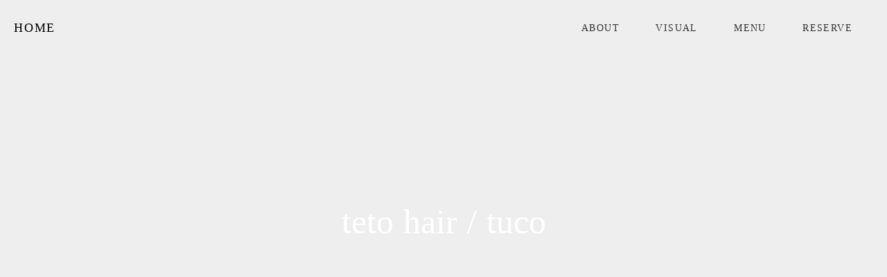

--- FILE ---
content_type: text/plain; charset=utf-8
request_url: https://analytics.studiodesignapp.com/event
body_size: -229
content:
Message published: 17763198242611396